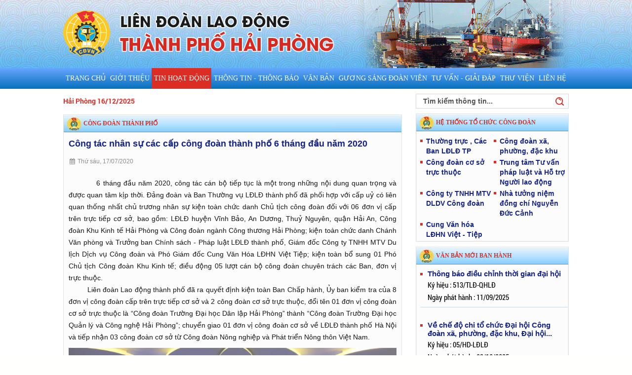

--- FILE ---
content_type: text/html; charset=UTF-8
request_url: https://congdoanhaiphong.vn/tin-tuc-su-kien/tin-hoat-dong-cong-doan-thanh-pho/cong-tac-nhan-su-cac-cap-cong-doan-thanh-pho-6-thang-dau-nam-2020-2978.html
body_size: 11078
content:
<!DOCTYPE html>
<html lang="vi">
<head>
	
<meta http-equiv="Content-Type" content="text/html; charset=utf-8">
<meta http-equiv="X-UA-Compatible" content="IE=edge">
<meta name="viewport" content="width=device-width, initial-scale=1">
<meta name="language" content="vi">
<meta http-equiv="Refresh" content="1800">
<title>Công tác nhân sự các cấp công đoàn thành phố 6 tháng đầu năm 2020</title>
<meta name="description" content="Công tác nhân sự các cấp công đoàn thành phố 6 tháng đầu năm 2020">
<meta name="keywords" content="Công tác nhân sự các cấp công đoàn thành phố 6 tháng đầu năm 2020">
<meta property="og:title" content="Công tác nhân sự các cấp công đoàn thành phố 6 tháng đầu năm 2020">
<meta property="og:type" content="webpage">
<meta property="og:description" content="Công tác nhân sự các cấp công đoàn thành phố 6 tháng đầu năm 2020">
<meta property="og:site_name" content="CỔNG THÔNG TIN ĐIỆN TỬ LIÊN ĐOÀN LAO ĐỘNG THÀNH PHỐ HẢI PHÒNG">
<meta property="og:image" itemprop="thumbnailUrl" content="https://congdoanhaiphong.vn/uploads/article/9twgg6vnjvixqvn-2978-cong-tac-nhan-su-cac-cap-cong-doan-thanh-pho-6-thang-dau-nam-2020.jpg">
<meta property="og:url" content="https://congdoanhaiphong.vn/tin-tuc-su-kien/tin-hoat-dong-cong-doan-thanh-pho/cong-tac-nhan-su-cac-cap-cong-doan-thanh-pho-6-thang-dau-nam-2020-2978.html">
<meta name="copyright" content="Copyright © 2016 LIÊN ĐOÀN LAO ĐỘNG THÀNH PHỐ HẢI PHÒNG">
<meta name="author" itemprop="author" content="CỔNG THÔNG TIN ĐIỆN TỬ LIÊN ĐOÀN LAO ĐỘNG THÀNH PHỐ HẢI PHÒNG">
<meta name="resource-type" content="document">
<meta name="distribution" content="global">
<meta name="robots" content="max-image-preview:large,index,archive,follow,noodp">
<meta name="googlebot" content="index,archive,follow,noodp">
<meta name="msnbot" content="all,index,follow">
<meta name="revisit-after" content="1 days">
<meta name="rating" content="general">
<link rel="shortcut icon" href="https://congdoanhaiphong.vn/favicon.ico" type="image/x-icon">
<link rel="icon" href="https://congdoanhaiphong.vn/favicon.ico" type="image/x-icon">
<link rel="stylesheet" href="https://congdoanhaiphong.vn/fonts/stylesheet.css" type="text/css" media="all">
<link rel="stylesheet" href="https://congdoanhaiphong.vn/css/stylesheet.css?v=5.12" type="text/css" media="all">
<link rel="stylesheet" href="https://congdoanhaiphong.vn/js/jquery.calendar/jquery.datetimepicker.css" type="text/css" media="all">
<link rel="stylesheet" href="https://congdoanhaiphong.vn/js/fancybox/jquery.fancybox.css?v=2.1.5" type="text/css" media="screen">
<link rel="stylesheet" href="https://congdoanhaiphong.vn/js/fancybox/helpers/jquery.fancybox-buttons.css?v=1.0.5" type="text/css" media="screen">
<link rel="stylesheet" href="https://congdoanhaiphong.vn/js/fancybox/helpers/jquery.fancybox-thumbs.css?v=1.0.7" type="text/css" media="screen">


<script type="text/javascript" src="https://congdoanhaiphong.vn/js/jquery/jquery-1.11.0.js"></script>

<script type="text/javascript" src="https://congdoanhaiphong.vn/js/modernizr.custom.js"></script>

<script type="text/javascript" src="https://congdoanhaiphong.vn/js/jquery.slider/jssor.js"></script>

<script type="text/javascript" src="https://congdoanhaiphong.vn/js/jquery.slider/jssor.slider.js"></script>

<script type="text/javascript" src="https://congdoanhaiphong.vn/js/jquery.slider/jquery.gallery.js"></script>

<script type="text/javascript" src="https://congdoanhaiphong.vn/js/jquery.mmenu.min.all.js"></script>

<script type="text/javascript" src="https://congdoanhaiphong.vn/js/jquery.easing.js"></script>

<script type="text/javascript" src="https://congdoanhaiphong.vn/js/jquery.mousewheel.js"></script>

<script type="text/javascript" src="https://congdoanhaiphong.vn/js/jquery.responsive-tabs.js"></script>

<script type="text/javascript" src="https://congdoanhaiphong.vn/js/jquery.slimscroll.min.js"></script>

<script type="text/javascript" src="https://congdoanhaiphong.vn/js/jquery.popup/jquery.modal.min.js"></script>

<script type="text/javascript" src="https://congdoanhaiphong.vn/js/jquery.carousels-slider.min.js"></script>

<script type="text/javascript" src="https://congdoanhaiphong.vn/js/script.js"></script>

<script type="text/javascript" src="https://congdoanhaiphong.vn/js/js.js"></script>

<script type="text/javascript" src="https://congdoanhaiphong.vn/js/gridify.js"></script>

<script type="text/javascript" src="https://congdoanhaiphong.vn/js/fancybox/jquery.fancybox.js?v=2.1.5"></script>

<script type="text/javascript" src="https://congdoanhaiphong.vn/js/fancybox/helpers/jquery.fancybox-buttons.js?v=1.0.5"></script>

<script type="text/javascript" src="https://congdoanhaiphong.vn/js/fancybox/helpers/jquery.fancybox-thumbs.js?v=1.0.7"></script>

<script type="text/javascript" src="https://congdoanhaiphong.vn/js/jquery.popup/jquery.boxes.js"></script>

<script type="text/javascript" src="https://congdoanhaiphong.vn/js/jquery.popup/jquery.boxes.repopup.js"></script>
<script type="text/javascript" src="https://congdoanhaiphong.vn/js/jquery.easing-1.3.js"></script>
<script type="text/javascript" src="https://congdoanhaiphong.vn/js/jquery.mousewheel-3.1.12.js"></script>
<script type="text/javascript" src="https://congdoanhaiphong.vn/js/jquery.jcarousellite.js"></script>

<script type="text/javascript">

    $(function() {

        $('nav#menu').mmenu({

            extensions	: [ 'effect-slide-menu', 'pageshadow' ],

            searchfield	: true,

            counters	: false,

            navbar 		: {

                title		: 'Liên Đoàn Lao Động'

            },

            offCanvas: {

                position: "left"

            },

            navbars		: [

                {

                    position	: 'top',

                    content		: [ 'searchfield' ]

                }, {

                    position	: 'top',

                    content		: [

                        'prev',

                        'title',

                        'close'

                    ]

                }

            ]

        });

    });

</script>


<!-- Google Tag Manager -->
<script>(function(w,d,s,l,i){w[l]=w[l]||[];w[l].push({'gtm.start':
new Date().getTime(),event:'gtm.js'});var f=d.getElementsByTagName(s)[0],
j=d.createElement(s),dl=l!='dataLayer'?'&l='+l:'';j.async=true;j.src=
'https://www.googletagmanager.com/gtm.js?id='+i+dl;f.parentNode.insertBefore(j,f);
})(window,document,'script','dataLayer','GTM-5KM7Z6WQ');</script>
<!-- End Google Tag Manager -->
</head>
<script>
  (function(i,s,o,g,r,a,m){i['GoogleAnalyticsObject']=r;i[r]=i[r]||function(){
  (i[r].q=i[r].q||[]).push(arguments)},i[r].l=1*new Date();a=s.createElement(o),
  m=s.getElementsByTagName(o)[0];a.async=1;a.src=g;m.parentNode.insertBefore(a,m)
  })(window,document,'script','https://www.google-analytics.com/analytics.js','ga');
  ga('create', 'UA-70363296-1', 'auto');
  ga('send', 'pageview');
</script>
<body onresize="pageLoad();" onLoad="pageLoad()" >
<div id="lay_thong_tin_nam_hinh">

<!-- Google Tag Manager (noscript) -->
<noscript><iframe src="https://www.googletagmanager.com/ns.html?id=GTM-5KM7Z6WQ"
height="0" width="0" style="display:none;visibility:hidden"></iframe></noscript>
<!-- End Google Tag Manager (noscript) -->
<div id="fb-root"></div>
<script>(function(d, s, id) {
  var js, fjs = d.getElementsByTagName(s)[0];
  if (d.getElementById(id)) return;
  js = d.createElement(s); js.id = id;
  js.src = "//connect.facebook.net/vi_VN/sdk.js#xfbml=1&version=v2.5";
  fjs.parentNode.insertBefore(js, fjs);
}(document, 'script', 'facebook-jssdk'));</script><!-- #wrapper -->
<div id="wrapper">
	
<!-- .header -->




<!-- .menu -->
<div class="eidit_banner1">
<div class="k_banner">

	<div class="k_k_banner">

        <div class="k_logo">

         <a href="https://congdoanhaiphong.vn" title="CỔNG THÔNG TIN ĐIỆN TỬ LIÊN ĐOÀN LAO ĐỘNG THÀNH PHỐ HẢI PHÒNG">

                        <img class="mtdnt zoomInLeft" src="https://congdoanhaiphong.vn/uploads/files/logo-home.png" alt="CỔNG THÔNG TIN ĐIỆN TỬ LIÊN ĐOÀN LAO ĐỘNG THÀNH PHỐ HẢI PHÒNG">

                    </a>

                    

         </div>

        

     

     	

     </div>

</div>

<section class="menu">

    <div class="khung_menu">

        <nav class="navigation" role="navigation">

            <ul>

                <li  >

                    <a href="https://congdoanhaiphong.vn" title="Trang chủ">

                      <span>Trang chủ</span>

                    </a>

                </li>

                
                <li  >

                    <a  title="Giới thiệu">

                        <span>Giới thiệu</span>

                    </a>

                    <ul>
								<li   >

									<a href="https://congdoanhaiphong.vn/gioi-thieu/gioi-thieu" title="Giới Thiệu">Giới Thiệu</a>

									
									</li>

								
								<li   >

									<a href="https://congdoanhaiphong.vn/gioi-thieu/chuc-nang-nhiem-vu" title="Chức năng, nhiệm vụ">Chức năng, nhiệm vụ</a>

									
									</li>

								
								<li   >

									<a href="https://congdoanhaiphong.vn/gioi-thieu/so-do-to-chuc" title="Sơ đồ tổ chức">Sơ đồ tổ chức</a>

									
									</li>

								
								<li   >

									<a href="https://congdoanhaiphong.vn/gioi-thieu/ban-thuong-vu-bch-khoa-xv" title="Ban Thường vụ, BCH, UBKT khóa XV">Ban Thường vụ, BCH, UBKT khóa XV</a>

									
									</li>

								</ul>
                </li>

                
                <li class="active" >

                    <a  title="Tin hoạt động">

                        <span>Tin hoạt động</span>

                    </a>

                    <ul>
								<li   >

									<a href="https://congdoanhaiphong.vn/tin-tuc-su-kien/danh-muc-trong" title="Tin tức, sự kiện">Tin tức, sự kiện</a>

									
									</li>

								
								<li   >

									<a href="https://congdoanhaiphong.vn/tin-tuc-su-kien/hoc-tap-quan-triet-nghi-quyet-dai-hoi-cong-doan-viet-nam-lan-thu-xii" title="Học tập, quán triệt Nghị quyết Đại hội Đảng và Nghị quyết Đại hội Công đoàn các cấp">Học tập, quán triệt Nghị quyết Đại hội Đảng và Nghị quyết Đại hội Công đoàn các cấp</a>

									
									</li>

								
								<li   >

									<a href="https://congdoanhaiphong.vn/tin-tuc-su-kien/tin-hoat-dong-lien-doan-lao-dong-quan-huyen" title="Công đoàn xã, phường, đặc khu">Công đoàn xã, phường, đặc khu</a>

									
									</li>

								
								<li   >

									<a href="https://congdoanhaiphong.vn/tin-tuc-su-kien/tin-hoat-dong-cong-doan-co-so-truc-thuoc-va-don-vi-su-nghiep" title=" Công đoàn cơ sở trực thuộc và đơn vị sự nghiệp"> Công đoàn cơ sở trực thuộc và đơn vị sự nghiệp</a>

									
									</li>

								
								<li  class="active" >

									<a href="https://congdoanhaiphong.vn/tin-tuc-su-kien/tin-hoat-dong-cong-doan-thanh-pho" title="Công đoàn thành phố">Công đoàn thành phố</a>

									
									</li>

								</ul>
                </li>

                
                <li  >

                    <a  title="Thông tin - Thông báo">

                        <span>Thông tin - Thông báo</span>

                    </a>

                    <ul>
								<li   >

									<a href="https://congdoanhaiphong.vn/thong-tin-thong-bao/so-tay-cong-doan" title="Bản tin LĐ và CĐ">Bản tin LĐ và CĐ</a>

									
									</li>

								
								<li   >

									<a href="https://congdoanhaiphong.vn/thong-tin-thong-bao/ky-nang-hoat-dong-cong-doan" title="Kỹ năng hoạt động công đoàn">Kỹ năng hoạt động công đoàn</a>

									
									</li>

								</ul>
                </li>

                
                <li  >

                    <a  title="Văn bản">

                        <span>Văn bản</span>

                    </a>

                    <ul>
								<li   >

									<a href="https://congdoanhaiphong.vn/van-ban/tong-lien-doan-lao-dong-viet-nam" title="Tổng Liên đoàn Lao động Việt Nam">Tổng Liên đoàn Lao động Việt Nam</a>

									
									</li>

								
								<li   >

									<a href="https://congdoanhaiphong.vn/van-ban/van-ban-chinh-sach-phap-luat" title="Văn bản Chính sách pháp luật">Văn bản Chính sách pháp luật</a>

									
									</li>

								
								<li   >

									<a href="https://congdoanhaiphong.vn/van-ban/van-phong" title="Văn phòng">Văn phòng</a>

									
									</li>

								
								<li   >

									<a href="https://congdoanhaiphong.vn/van-ban/van-ban-tuyen-giao" title="Văn bản Tuyên giáo">Văn bản Tuyên giáo</a>

									
									</li>

								
								<li   >

									<a href="https://congdoanhaiphong.vn/van-ban/van-ban-nu-cong" title="Văn bản Nữ công">Văn bản Nữ công</a>

									
									</li>

								
								<li   >

									<a href="https://congdoanhaiphong.vn/van-ban/van-ban-ban-to-chuc" title="Văn bản Tổ chức">Văn bản Tổ chức</a>

									
									</li>

								
								<li   >

									<a href="https://congdoanhaiphong.vn/van-ban/van-ban-ban-tai-chinh" title="Văn bản Tài chính">Văn bản Tài chính</a>

									
									</li>

								
								<li   >

									<a href="https://congdoanhaiphong.vn/van-ban/van-ban-vp-uy-ban-kiem-tra" title="Văn bản Ủy ban kiểm tra">Văn bản Ủy ban kiểm tra</a>

									
									</li>

								
								<li   >

									<a href="https://congdoanhaiphong.vn/van-ban/quy-tro-von-cnld-ngheo-ldld-thanh-pho" title="Quỹ Trợ vốn CNLĐ nghèo LĐLĐ thành phố">Quỹ Trợ vốn CNLĐ nghèo LĐLĐ thành phố</a>

									
									</li>

								
								<li   >

									<a href="https://congdoanhaiphong.vn/van-ban/thoa-thuan-hop-tac" title="Thỏa thuận hợp tác">Thỏa thuận hợp tác</a>

									
									</li>

								
								<li   >

									<a href="https://congdoanhaiphong.vn/van-ban/thong-bao-ket-luan" title="Thông báo kết luận">Thông báo kết luận</a>

									
									</li>

								</ul>
                </li>

                
                <li  >

                    <a  title="Gương sáng đoàn viên">

                        <span>Gương sáng đoàn viên</span>

                    </a>

                    <ul>
								<li   >

									<a href="https://congdoanhaiphong.vn/guong-sang-doan-vien/doan-vien" title="Đoàn viên">Đoàn viên</a>

									
									</li>

								
								<li   >

									<a href="https://congdoanhaiphong.vn/guong-sang-doan-vien/an-toan-ve-sinh-lao-dong" title=" An toàn vệ sinh lao động"> An toàn vệ sinh lao động</a>

									
									</li>

								</ul>
                </li>

                
                <li  >

                    <a  title="Tư vấn - Giải đáp">

                        <span>Tư vấn - Giải đáp</span>

                    </a>

                    <ul>
								<li   >

									<a href="https://congdoanhaiphong.vn/tu-van-giai-dap/hoi-dap" title="Tư vấn - Hỏi đáp">Tư vấn - Hỏi đáp</a>

									
									</li>

								
								<li   >

									<a href="https://congdoanhaiphong.vn/tu-van-giai-dap/doi-thoai-truc-tuyen" title="Đối thoại trực tuyến">Đối thoại trực tuyến</a>

									
									</li>

								</ul>
                </li>

                
               <!--  <li >

                    <a href="/dien-dan/" title="Diễn đàn" >

                        <span>Diễn đàn</span>

                    </a>

                </li> -->

                 <li >

                    <a  title="Thư viện" >

                        <span>Thư viện</span>

                    </a>

                    <ul>

                    	<li><a href="/thu-vien-hinh-anh">Thư viện</a></li>

                        <!-- <li><a href="/gioi-thieu-chung/tu-lieu">Tư liệu</a></li> -->

                    </ul>

                </li>

                <li >

                    <a title="Liên hệ" >

                        <span>Liên hệ</span>

                    </a>

                    <ul>

                     <li><a href="/lien-he/109">Các địa chỉ cần biết</a></li>
                    </ul>

                </li>

               

            </ul>

        </nav>

    </div>

</section>
</div>
<!-- / .menu -->



<header class="header-sm Fixed clearfix">

   

   

       

    <a id="hamburger" href="#menu"><span></span></a>

</header>
<!-- / .header -->	<!-- .container -->
	<section class="container">
    	<div class="body">
		<div class="phan_right">
<div class="khung_tin_chay">

	<div class="ngay_thang">Hải Phòng 16/12/2025</div>

<!--     <div class="phan_tin_chay owl-carousel_slide">

    <marquee direction="left" height="30px" scrolldelay="100" scrollamount="4" onmouseover="stop()" language="javascript" onmouseout="start()" style="height:30px;">

    <div >

    	Unknown alias 'loi_chao'
        </div>

</marquee>        

        

   
    

    </div> -->

    <div style="clear:both"></div>

</div>



<div class="box_tin_home_full">
<div class="tieude_home"><span><a href="https://congdoanhaiphong.vn/tin-tuc-su-kien/tin-hoat-dong-cong-doan-thanh-pho" title="Công đoàn thành phố">Công đoàn thành phố</a></span></div>
<div class="box_tin_home_trong">
<div class="wrap-detail clearfix">
	<!--<div class="social-share">
		<input type="checkbox" class="checkbox" id="share">
					</div>-->

	<h2 class="t-semibold">Công tác nhân sự các cấp công đoàn thành phố 6 tháng đầu năm 2020</h2>
    	<p class="time"><i class="fa fa-calendar fa-fw"></i> Thứ sáu, 17/07/2020</p>	<h4 class="f-space10"></h4>      	<div class="detail-wp f-space15"><div style="text-align: justify;"><span style="font-size:14px;">&nbsp; &nbsp; &nbsp; &nbsp; &nbsp; &nbsp;6 tháng đầu năm 2020, công tác cán bộ tiếp tục là một trong những nội dung quan trọng và được quan tâm kịp thời. Đảng đoàn và Ban Thường vụ LĐLĐ thành phố đã phối hợp với cấp uỷ có liên quan thống nhất chủ trương nhân sự kiện toàn chức danh Chủ tịch công đoàn đối với 06 đơn vị cấp trên trực tiếp cơ sở, bao gồm: LĐLĐ huyện Vĩnh Bảo, An Dương, Thuỷ Nguyên, quận Hải An, Công đoàn Khu Kinh tế Hải Phòng và Công đoàn ngành Công thương Hải Phòng; kiện toàn chức danh Chánh Văn phòng và Trưởng ban Chính sách - Pháp luật LĐLĐ thành phố, Giám đốc Công ty TNHH MTV Du lịch Dịch vụ Công đoàn và Phó Giám đốc Cung Văn Hóa LĐHN Việt Tiệp; kiện toàn bổ sung 01 Phó Chủ tịch Công đoàn Khu Kinh tế; điều động 05 lượt cán bộ công đoàn chuyên trách các Ban, đơn vị trực thuộc.<br />
&nbsp; &nbsp; &nbsp; &nbsp; &nbsp;Liên đoàn Lao động thành phố đã ra quyết định kiện toàn Ban Chấp hành, Ủy ban kiểm tra của 8 đơn vị công đoàn cấp trên trực tiếp cơ sở và 2 công đoàn cơ sở trực thuộc, đổi tên 01 đơn vị công đoàn cơ sở trực thuộc là “Công đoàn Trường Đại học Dân lập Hải Phòng” thành “Công đoàn Trường Đại học Quản lý và Công nghệ Hải Phòng”; chuyển giao 01 đơn vị công đoàn cơ sở về LĐLĐ thành phố Hà Nội và tiếp nhận 03 công đoàn cơ sở từ Công đoàn Nông nghiệp và Phát triển Nông thôn Việt Nam.<br />
<img alt="" src="/uploads/images/IMG_3594.JPG" style="width: 1200px; height: 450px; margin-top: 10px; margin-bottom: 10px;" /><br />
&nbsp;<br />
&nbsp;</span></div>
</div>
	         <div class="td_tin_khac">Xem tin khác</div>
     	<div class="others">
   
		<ul class="list-other"><li>
	<a href="https://congdoanhaiphong.vn/tin-tuc-su-kien/tin-hoat-dong-cong-doan-thanh-pho/lien-doan-lao-dong-thanh-pho-hai-phong-ho-tro-cong-ty-tnhh-oanh-van-sau-vu-hoa-hoan-6396.html" title="Liên đoàn Lao động thành phố Hải Phòng hỗ trợ Công ty TNHH Oanh Vân sau vụ hỏa hoạn" >Liên đoàn Lao động thành phố Hải Phòng hỗ trợ Công ty TNHH Oanh Vân sau vụ hỏa hoạn&nbsp; <span class="time">- Thứ hai, 15/12/2025</span></a>
</li><li>
	<a href="https://congdoanhaiphong.vn/tin-tuc-su-kien/tin-hoat-dong-cong-doan-thanh-pho/ngay-hoi-viec-lam-lan-thu-i-nam-2025-ket-noi-co-hoi-vung-buoc-tuong-lai-6391.html" title="Ngày hội Việc làm lần thứ I năm 2025: Kết nối cơ hội - Vững bước tương lai" >Ngày hội Việc làm lần thứ I năm 2025: Kết nối cơ hội - Vững bước tương lai&nbsp; <span class="time">- Thứ sáu, 12/12/2025</span></a>
</li><li>
	<a href="https://congdoanhaiphong.vn/tin-tuc-su-kien/tin-hoat-dong-cong-doan-thanh-pho/thanh-lap-cong-doan-cong-ty-tnhh-van-phong-pham-maosen-viet-nam-6389.html" title="Thành lập Công đoàn công ty TNHH Văn phòng phẩm Maosen Việt Nam" >Thành lập Công đoàn công ty TNHH Văn phòng phẩm Maosen Việt Nam&nbsp; <span class="time">- Thứ tư, 10/12/2025</span></a>
</li><li>
	<a href="https://congdoanhaiphong.vn/tin-tuc-su-kien/tin-hoat-dong-cong-doan-thanh-pho/tham-dinh-cac-giai-phap-sang-tao-ky-thuat-tieu-bieu-gop-phan-phat-trien-cong-nghiep-hai-phong-6387.html" title="Thẩm định các giải pháp sáng tạo kỹ thuật tiêu biểu, góp phần phát triển công nghiệp Hải Phòng" >Thẩm định các giải pháp sáng tạo kỹ thuật tiêu biểu, góp phần phát triển công nghiệp Hải Phòng&nbsp; <span class="time">- Thứ hai, 08/12/2025</span></a>
</li><li>
	<a href="https://congdoanhaiphong.vn/tin-tuc-su-kien/tin-hoat-dong-cong-doan-thanh-pho/khai-mac-ngay-hoi-viec-lam-lan-thu-i-nam-2025-6390.html" title="Khai mạc Ngày hội Việc làm lần thứ I năm 2025" >Khai mạc Ngày hội Việc làm lần thứ I năm 2025&nbsp; <span class="time">- Thứ hai, 08/12/2025</span></a>
</li><li>
	<a href="https://congdoanhaiphong.vn/tin-tuc-su-kien/tin-hoat-dong-cong-doan-thanh-pho/soi-dong-lien-hoan-vu-dieu-cong-nhan-thoi-dai-moi-6386.html" title="Sôi động Liên hoan "Vũ điệu công nhân thời đại mới"" >Sôi động Liên hoan "Vũ điệu công nhân thời đại mới"&nbsp; <span class="time">- Thứ hai, 08/12/2025</span></a>
</li><li>
	<a href="https://congdoanhaiphong.vn/tin-tuc-su-kien/tin-hoat-dong-cong-doan-thanh-pho/lien-doan-lao-dong-thanh-pho-hai-phong-tiep-lam-viec-va-trao-doi-kinh-nghiem-voi-doan-lien-hiep-cong-doan-tp-suwon-han-quoc-6383.html" title="Liên đoàn Lao động thành phố Hải Phòng tiếp, làm việc và trao đổi kinh nghiệm với đoàn Liên hiệp Công đoàn TP Suwon, Hàn Quốc." >Liên đoàn Lao động thành phố Hải Phòng tiếp, làm việc và trao đổi kinh nghiệm với đoàn Liên hiệp Công đoàn TP Suwon, Hàn Quốc.&nbsp; <span class="time">- Thứ tư, 03/12/2025</span></a>
</li><li>
	<a href="https://congdoanhaiphong.vn/tin-tuc-su-kien/tin-hoat-dong-cong-doan-thanh-pho/tuyen-truyen-ve-bhxh-bhyt-bhtn-va-phong-chong-lua-dao-tren-khong-gian-mang-tai-cong-ty-tnhh-cong-nghe-vat-lieu-moi-hmt-6382.html" title="Tuyên truyền về BHXH, BHYT, BHTN và phòng chống lừa đảo trên không gian mạng tại Công ty TNHH Công nghệ Vật liệu mới HMT" >Tuyên truyền về BHXH, BHYT, BHTN và phòng chống lừa đảo trên không gian mạng tại Công ty TNHH Công nghệ Vật liệu mới HMT&nbsp; <span class="time">- Thứ hai, 01/12/2025</span></a>
</li><li>
	<a href="https://congdoanhaiphong.vn/tin-tuc-su-kien/tin-hoat-dong-cong-doan-thanh-pho/ldld-tp-hai-phong-trao-600-trieu-dong-ho-tro-cnld-bi-thiet-hai-do-mua-lu-6377.html" title="​LĐLĐ TP Hải Phòng trao 600 triệu đồng hỗ trợ CNLĐ bị thiệt hại do mưa, lũ" >​LĐLĐ TP Hải Phòng trao 600 triệu đồng hỗ trợ CNLĐ bị thiệt hại do mưa, lũ&nbsp; <span class="time">- Thứ năm, 27/11/2025</span></a>
</li><li>
	<a href="https://congdoanhaiphong.vn/tin-tuc-su-kien/tin-hoat-dong-cong-doan-thanh-pho/ngay-hoi-the-thao-nam-cau-kien-2025-ket-thuc-thanh-cong-ruc-ro-lan-toa-tinh-than-together-we-shine-together-we-win-6376.html" title="Ngày hội Thể thao Nam Cầu Kiền 2025 kết thúc thành công rực rỡ, lan tỏa tinh thần “Together we shine, together we win”" >Ngày hội Thể thao Nam Cầu Kiền 2025 kết thúc thành công rực rỡ, lan tỏa tinh thần “Together we shine, together we win”&nbsp; <span class="time">- Thứ ba, 25/11/2025</span></a>
</li></ul>	</div>
</div>

</div></div></div>
<div class="phan_left"><div class="tim_kiem">
<form action="/tim-kiem" method="get">
<input class="tk_input" id="tim_kiem" value="" placeholder="Tìm kiếm thông tin..." name="q"  />
<button type="submit"></button>
<input type="hidden" name="cx" value="005318581416524270332:bks7m9goif8" />
	<input type="hidden" name="cof" value="FORID:11" />
	<input type="hidden" name="ie" value="UTF-8" />
 </form>   
</div>


<div class="box_left">
	<div class="tieude_home"><span><a href="/he-thong-to-chuc-cong-doan">HỆ THỐNG TỔ CHỨC CÔNG ĐOÀN</a></span></div>
    <div class="khung_trong_left" style="padding-right:0px; padding-bottom:0px;">
    
    	         	<div class="m_left_2 mlm_1"><a href="https://congdoanhaiphong.vn/he-thong-to-chuc-cong-doan/thuong-truc-va-cac-ban/">Thường trực , Các Ban LĐLĐ TP</a></div>
                    	<div class="m_left_2 mlm_2"><a href="https://congdoanhaiphong.vn/he-thong-to-chuc-cong-doan/lien-doan-lao-dong-quan/">Công đoàn xã, phường, đặc khu</a></div>
            <div style="clear:both"></div>         	<div class="m_left_2 mlm_1"><a href="https://congdoanhaiphong.vn/he-thong-to-chuc-cong-doan/cong-doan-co-so-truc-thuoc/">Công đoàn cơ sở trực thuộc</a></div>
                    	<div class="m_left_2 mlm_2"><a href="https://congdoanhaiphong.vn/he-thong-to-chuc-cong-doan/trung-tam-tu-van-phap-luat-va-ho-tro-nguoi-lao-dong/">Trung tâm Tư vấn pháp luật và Hỗ trợ Người lao động</a></div>
            <div style="clear:both"></div>         	<div class="m_left_2 mlm_1"><a href="https://congdoanhaiphong.vn/he-thong-to-chuc-cong-doan/cong-ty-tnhh-mtv-du-lich-dich-vu-cong-doan/">Công ty TNHH MTV DLDV Công đoàn</a></div>
                    	<div class="m_left_2 mlm_2"><a href="https://congdoanhaiphong.vn/he-thong-to-chuc-cong-doan/nha-tuong-niem-lanh-tu-nguyen-duc-canh/">Nhà tưởng niệm đồng chí Nguyễn Đức Cảnh</a></div>
            <div style="clear:both"></div>         	<div class="m_left_2 mlm_1"><a href="https://congdoanhaiphong.vn/he-thong-to-chuc-cong-doan/cung-van-hoa-lao-dong-huu-nghi-viet-tiep/">Cung Văn hóa LĐHN Việt - Tiệp</a></div>
                      <div style="clear:both"></div>
    </div>

</div>

<div class="box_left">
  <div class="tieude_home"><span><a href="/van-ban">VĂN BẢN MỚI BAN HÀNH</a></span></div>
    <div class="khung_trong_left" style="padding-right:0px; padding-bottom:0px;">
    <div class="custom-container vertical">
        <!-- <a href="#" class="prev">&lsaquo;</a> -->
        <div class="carousel">
            <ul>
            <li>
         <div class="van_ban_home">

                  

                     <div class="tieude_vanban"><a   href="https://congdoanhaiphong.vn/van-ban/van-ban-ban-tai-chinh/ve-che-do-chi-to-chuc-dai-hoi-cong-doan-xa-phuong-dac-khu-dai-hoi-cong-doan-co-so-tien-toi-dai-hoi-lan-thu-xiv-nhiem-ky-2026-2031-1003.html" >Về chế độ chi tổ chức Đại hội Công đoàn xã, phường, đặc khu, Đại hội... </a>  </div>

                      <div class="date_tin1">Ký hiệu : 05/HD-LĐLĐ</div>
                      <div class="date_tin1">Ngày phát hành : 03/10/2025</div>

                      <!-- <div class="xem_van_ban"><a href="https://congdoanhaiphong.vn/van-ban/van-ban-ban-tai-chinh/ve-che-do-chi-to-chuc-dai-hoi-cong-doan-xa-phuong-dac-khu-dai-hoi-cong-doan-co-so-tien-toi-dai-hoi-lan-thu-xiv-nhiem-ky-2026-2031-1003.html"  >Xem chi tiết văn bản</a></span></div> -->

                </div>
       


            <div class="line_tin3"></div>
             </li>
                 <li>
         <div class="van_ban_home">

                  

                     <div class="tieude_vanban"><a   href="https://congdoanhaiphong.vn/van-ban/van-ban-ban-to-chuc/thong-bao-ve-viec-phan-bo-dai-bieu-du-dai-hoi-cong-doan-thanh-pho-hai-phong-lan-thu-nhat-nhiem-ky-2025-2030-998.html" >Thông báo về việc phân bổ đại biểu dự Đại hội Công đoàn thành phố Hải... </a>   </div>

                      <div class="date_tin1">Ký hiệu : 49/TB-LĐLĐ</div>
                      <div class="date_tin1">Ngày phát hành : 30/09/2025</div>

                      <!-- <div class="xem_van_ban"><a href="https://congdoanhaiphong.vn/van-ban/van-ban-ban-to-chuc/thong-bao-ve-viec-phan-bo-dai-bieu-du-dai-hoi-cong-doan-thanh-pho-hai-phong-lan-thu-nhat-nhiem-ky-2025-2030-998.html"  >Xem chi tiết văn bản</a></span></div> -->

                </div>
       


            <div class="line_tin3"></div>
             </li>
                 <li>
         <div class="van_ban_home">

                  

                     <div class="tieude_vanban"><a   href="https://congdoanhaiphong.vn/van-ban/van-ban-ban-to-chuc/mot-so-noi-dung-ve-dai-hoi-cong-doan-xa-phuong-dac-khu-999.html" >Một số nội dung về Đại hội công đoàn xã, phường, đặc khu</a>  </div>

                      <div class="date_tin1">Ký hiệu : 663/TLĐ-QHLĐ</div>
                      <div class="date_tin1">Ngày phát hành : 30/09/2025</div>

                      <!-- <div class="xem_van_ban"><a href="https://congdoanhaiphong.vn/van-ban/van-ban-ban-to-chuc/mot-so-noi-dung-ve-dai-hoi-cong-doan-xa-phuong-dac-khu-999.html"  >Xem chi tiết văn bản</a></span></div> -->

                </div>
       


            <div class="line_tin3"></div>
             </li>
                 <li>
         <div class="van_ban_home">

                  

                     <div class="tieude_vanban"><a   href="https://congdoanhaiphong.vn/van-ban/van-ban-ban-to-chuc/huong-dan-mot-so-noi-dung-cong-tac-nhan-su-dai-hoi-cong-doan-cac-cap-tien-toi-dai-hoi-xiv-cong-doan-viet-nam-nhiem-ky-2026-2-31-1000.html" >Hướng dẫn một số nội dung công tác nhân sự đại hội công đoàn các cấp... </a>  </div>

                      <div class="date_tin1">Ký hiệu : 12/HD-TLĐ</div>
                      <div class="date_tin1">Ngày phát hành : 26/09/2025</div>

                      <!-- <div class="xem_van_ban"><a href="https://congdoanhaiphong.vn/van-ban/van-ban-ban-to-chuc/huong-dan-mot-so-noi-dung-cong-tac-nhan-su-dai-hoi-cong-doan-cac-cap-tien-toi-dai-hoi-xiv-cong-doan-viet-nam-nhiem-ky-2026-2-31-1000.html"  >Xem chi tiết văn bản</a></span></div> -->

                </div>
       


            <div class="line_tin3"></div>
             </li>
                 <li>
         <div class="van_ban_home">

                  

                     <div class="tieude_vanban"><a   href="https://congdoanhaiphong.vn/van-ban/van-ban-ban-to-chuc/huong-dan-to-chuc-dai-hoi-cong-doan-co-so-nhiem-ky-2025-2030-997.html" >Hướng dẫn tổ chức đại hội công đoàn cơ sở, nhiệm kỳ 2025 - 2030</a>   </div>

                      <div class="date_tin1">Ký hiệu : 02/HD-LĐLĐ</div>
                      <div class="date_tin1">Ngày phát hành : 12/09/2025</div>

                      <!-- <div class="xem_van_ban"><a href="https://congdoanhaiphong.vn/van-ban/van-ban-ban-to-chuc/huong-dan-to-chuc-dai-hoi-cong-doan-co-so-nhiem-ky-2025-2030-997.html"  >Xem chi tiết văn bản</a></span></div> -->

                </div>
       


            <div class="line_tin3"></div>
             </li>
                 <li>
         <div class="van_ban_home">

                  

                     <div class="tieude_vanban"><a   href="https://congdoanhaiphong.vn/van-ban/van-ban-ban-to-chuc/ke-hoach-to-chuc-dai-hoi-cong-doan-cac-cap-tien-toi-dai-hoi-cong-doan-thanh-pho-va-dai-hoi-cong-doan-viet-nam-nhiem-ky-2026-2031-996.html" >Kế hoạch tổ chức đại hội công đoàn các cấp tiến tới Đại hội Công đoàn... </a>   </div>

                      <div class="date_tin1">Ký hiệu : 33/KH-LĐLĐ</div>
                      <div class="date_tin1">Ngày phát hành : 12/09/2025</div>

                      <!-- <div class="xem_van_ban"><a href="https://congdoanhaiphong.vn/van-ban/van-ban-ban-to-chuc/ke-hoach-to-chuc-dai-hoi-cong-doan-cac-cap-tien-toi-dai-hoi-cong-doan-thanh-pho-va-dai-hoi-cong-doan-viet-nam-nhiem-ky-2026-2031-996.html"  >Xem chi tiết văn bản</a></span></div> -->

                </div>
       


            <div class="line_tin3"></div>
             </li>
                 <li>
         <div class="van_ban_home">

                  

                     <div class="tieude_vanban"><a   href="https://congdoanhaiphong.vn/van-ban/van-ban-ban-to-chuc/thong-bao-dieu-chinh-thoi-gian-dai-hoi-1002.html" >Thông báo điều chỉnh thời gian đại hội</a>  </div>

                      <div class="date_tin1">Ký hiệu : 513/TLĐ-QHLĐ</div>
                      <div class="date_tin1">Ngày phát hành : 11/09/2025</div>

                      <!-- <div class="xem_van_ban"><a href="https://congdoanhaiphong.vn/van-ban/van-ban-ban-to-chuc/thong-bao-dieu-chinh-thoi-gian-dai-hoi-1002.html"  >Xem chi tiết văn bản</a></span></div> -->

                </div>
       


            <div class="line_tin3"></div>
             </li>
                   </ul>
        </div>
        <!-- <a href="#" class="next">&rsaquo;</a> -->
        <div class="clear"></div>
    </div>
           <div style="clear:both"></div>
    </div>




</div>



    <script type="text/javascript">
        $(function() {
            $(".vertical .carousel").jCarouselLite({
                btnNext: ".vertical .next",
                btnPrev: ".vertical .prev",
                vertical: true,
                 auto: 800,
                speed: 1000
            });
        });
    </script>

<div class="box_left box_left1" style="background:none;">
	<!-- <div class="tieude_home"><span><a href="/lich-cong-tac">Lịch công tác</a></span></div> -->
    <div class="box_left111" style="padding-top:10px;" >
    
    
    	
      <div class="lct_1"  style="padding-bottom:2px;" ><a target="_blank" href="https://liendoanlaodong.hpnet.vn/vpdt/liendoanlaodong/Login.aspx?ReturnURL=https://liendoanlaodong.hpnet.vn/default.aspx"><img src="/uploads/document_menu/d10io0zpnvp238m-22-van-ban-dien-tu.jpg"  /></a></div>

      
      <div class="lct_1"  style="padding-bottom:2px;" ><a target="_blank" href="https://mail.haiphong.gov.vn/owa/auth/logon.aspx?replaceCurrent=1&url=https%3a%2f%2fmail.haiphong.gov.vn%2fowa%2f"><img src="/uploads/document_menu/re22cu2rau4rt3y-34-tvdt.png"  /></a></div>

      
      <div class="lct_1"  style="padding-bottom:2px;" ><a target="_blank" href=" http://congdoanhaiphong.vn/guong-sang-doan-vien/doan-vien"><img src="/uploads/document_menu/h5yizfotmfgqlt6-35-guong-sang-doan-vien.png"  /></a></div>

      
      <div class="lct_1"  style="padding-bottom:2px;" ><a target="_blank" href="http://congdoanhaiphong.vn/guong-sang-doan-vien/an-toan-ve-sinh-lao-dong"><img src="/uploads/document_menu/5yg3dqokkaa5gof-40-atvsld.jpg"  /></a></div>

      
      <div class="lct_1"  style="padding-bottom:2px;" ><a target="_blank" href="https://sangkien.congdoanvietnam.org"><img src="/uploads/document_menu/ijydj7n0ouc44x4-52-tham-gia-1-trieu-sang-kien.jpg"  /></a></div>

                 
               <div style="clear:both"></div>
    </div>

</div>
 <!-- <div style="clear:both"></div> -->



<!-- <div class="box_left">
</div> -->

<div class="box_left">
	<div class="tieude_home"><span><a href="/don-vi-truc-thuoc">Đơn vị trực thuộc</a></span></div>
    <div class="khung_trong_left">
    <div class="slider_sp_nb">
    
    	         <div class="item_dv">
         	<div class="hinh_dv"><a target="_blank" href="" ><img  src="/uploads/article/th_b9m0jnf6zkmne6i-5240-cong-ty-co-phan-hang-hai-lien-minh-khai-mac-hoi-thao-lan-thu-2.jpg"  ></a></div>
         <div class="ten_dv"><a target="_blank" href="">Công ty Cổ phần Hàng hải Liên Minh: Khai mạc Hội thao lần thứ 2</a>

            </div>
            </div>

             
           
            <div class="item_dv">
          <div class="hinh_dv"><a target="_blank" href="https://congdoanhaiphong.vn/tin-tuc-su-kien/cac-don-vi-truc-thuoc/trung-tam-gioi-thieu-viec-lam-va-day-nghe-1514.html"><img  src="https://congdoanhaiphong.vn/images/th_no.jpg"  ></a></div>
         <div class="ten_dv"><a target="_blank" href="https://congdoanhaiphong.vn/tin-tuc-su-kien/cac-don-vi-truc-thuoc/trung-tam-gioi-thieu-viec-lam-va-day-nghe-1514.html">Trung tâm giới thiệu việc làm và dạy nghề</a>

            </div>
            </div>

                     <div class="item_dv">
         	<div class="hinh_dv"><a target="_blank" href="" ><img  src="/uploads/article/th_jilh14r23yhem1o-1515-cong-ty-tnhh-mtv-dvdl-cong-doan.jpg"  ></a></div>
         <div class="ten_dv"><a target="_blank" href="">Công ty TNHH MTV DVDL Công Đoàn</a>

            </div>
            </div>

             
                    <div class="item_dv">
         	<div class="hinh_dv"><a target="_blank" href="" ><img  src="/uploads/article/th_jn5mztm5k4i0zf5-1469-tuong-dai-dong-chi-nguyen-duc-canh.jpg"  ></a></div>
         <div class="ten_dv"><a target="_blank" href="">Tượng đài đồng chí Nguyễn Đức Cảnh</a>

            </div>
            </div>

             
                    <div class="item_dv">
         	<div class="hinh_dv"><a target="_blank" href="" ><img  src="/uploads/article/th_gpogfsvu56hqj53-1461-nha-tuong-niem-lanh-tu-nguyen-duc-canh.jpg"  ></a></div>
         <div class="ten_dv"><a target="_blank" href="">Nhà tưởng niệm đồng chí Nguyễn Đức Cảnh</a>

            </div>
            </div>

             
                  </div>    
           <div style="clear:both"></div>
    </div>

</div>
 
<div class="box_left">
  <div class="tieude_home"><span><a href="/video-hoat-dong">Video hoạt động</a></span></div>
    <div class="khung_trong_left">
    
              <div class="item_video"> 
    <!--     <div class="ten_video"><a href="https://congdoanhaiphong.vn/video-hoat-dong/video-hoat-dong/bieu-tuong-thanh-pho-hai-phong-6053.html">Biểu tượng thành phố Hải Phòng</a></div>-->
             <div class="ten_video" style="color:#15248b;font-weight:600;">Biểu tượng thành phố Hải Phòng</div>
             <div class="hinh_video"><iframe width="100%" height="189" src="https://www.youtube.com/embed/TmnGFsZy9cM?rel=0" frameborder="0" allowfullscreen></iframe></div>
         
            
  
            </div>
             
                         <div class="ten_video2"><a href="https://congdoanhaiphong.vn/video-hoat-dong/video-hoat-dong/le-phat-dong-thang-cong-nhan-thang-hanh-dong-ve-an-toan-vsld-ngay-hoi-nguoi-lao-dong-nam-2025-cua-ldld-thanh-pho-6046.html"> Lễ phát động Tháng Công nhân - Tháng hành động về An toàn VSLĐ, “Ngày hội Người lao động” năm 2025 của LĐLĐ thành phố </a></div> 
                             <div class="ten_video2"><a href="https://congdoanhaiphong.vn/video-hoat-dong/video-hoat-dong/lien-doan-lao-dong-tp-hai-phong-khai-mac-thang-cong-nhan-thang-hanh-dong-ve-an-toan-ve-sinh-lao-dong-khai-mac-ngay-hoi-nguoi-lao-dong-nam-2025-6024.html">Liên đoàn Lao động TP Hải Phòng khai mạc Tháng Công nhân, Tháng hành động về An toàn vệ sinh lao động, khai mạc “Ngày hội người lao động” năm 2025</a></div> 
                             <div class="ten_video2"><a href="https://congdoanhaiphong.vn/video-hoat-dong/video-hoat-dong/phong-su-tai-lieu-cnld-hai-phong-vung-buoc-duoi-co-dang-5898.html">PHÓNG SỰ TÀI LIỆU - CNLĐ HẢI PHÒNG VỮNG BƯỚC DƯỚI CỜ ĐẢNG</a></div> 
                            <!-- <div class="xem_tiep_1"><a  href="https://congdoanhaiphong.vn/video-hoat-dong/">Xem tất cả</a></div> -->
           <div style="clear:both"></div>
    </div>

</div>

<div class="box_left2" style="padding-bottom:2px;">
	<select class="input" onchange="lien_ket(this.value)" >
    	<option value="" >Liên kết website...</option>
        <option value="http://haiphong.gov.vn" >Cổng thông tin điện tử thành phố Hải Phòng</option><option value="http://www.haiphong.gov.vn/" >Thành ủy Hải Phòng</option><option value="http://www.chinhphu.vn/" >Cổng thông tin điện tử Chính phủ </option><option value="http://www.moj.gov.vn" >Cổng thông tin điện tử Bộ tư pháp</option><option value="https://laodong.vn/" >Báo Lao động</option><option value="http://www.congdoan.vn/" >Tổng Liên đoàn Lao động Việt Nam</option><option value="http://suckhoedoisong.vn" >Sức Khoẻ Đời Sống</option><option value="http://www.molisa.gov.vn" >Cổng TTĐT Bộ LĐTB & Xã Hội</option><option value="http://congdoanhanoi.org.vn/" >Liên đoàn Lao động thành phố Hà Nội</option><option value="http://www.congdoandanang.org.vn/" >Liên đoàn Lao động thành phố Đà Nẵng</option><option value="https://congdoantphochiminh.org.vn/" >Liên đoàn Lao động thành phố Hồ Chí Minh</option><option value="https://nld.com.vn/" >Báo người lao động</option><option value="https://vnanet.vn/" >Thông tấn xã Việt Nam</option><option value="http://cpv.org.vn/" >Đảng cộng sản Việt Nam</option>    </select>

</div>





<div class="box_left box_left123">
	<div class="tieude_home tieude_home123"><span style="text-transform: none;">Lượt truy cập</span></div>
    <div class="khung_trong_left khung_trong_left123" style="font-weight:600; padding-top:3px;">
    		<!-- <div class="tongluottrycap">07818884</div> -->
   			<div class="b_truycap mot_tc"><span class="t_c1">Hôm nay:</span><span class="t_c2">4952</span></div>
            <div class="b_truycap nhieu_tc"><span class="t_c1">Tất cả:</span><span class="t_c2">07818884</span></div>
            <div class="b_truycap nhieu_tc"><span class="t_c1">Đang trực tuyến:</span><span class="t_c2">285</span></div>
            
           <div style="clear:both;"></div>
    </div>
	<div class="tieude_home tieude_home123"><span><a style="color: #000;     text-transform: none;" target="_blank" href="https://congdoanhaiphong.vn/olala-admin">Quản trị Web</a></span></div>

</div>
 

 
<div style="display:none;" class="quang_cao_left">
Unknown alias 'banner_left'
</div>


<div style="clear:both"></div>

    <link href="/js/owl.carousel/assets/owl.carousel.css" rel="stylesheet">
<script type="text/javascript" src="https://congdoanhaiphong.vn/js/owl.carousel/owl.carousel.js"></script>
<script>
	 $(document).ready(function(){
  $('.slider_sp_nb').owlCarousel({
    items:1,
    margin:0,
	 autoplay:true,
	 autoplayTimeout:6400,
	 loop:true,
	 smartSpeed:450,
	responsive:{
        0:{
            items:1
        },
        400:{
            items:1
        },
		600:{
            items:1
        },
		800:{
            items:1
        },
        1000:{
            items:1
        }
    }
});
});




</script>


</div>
<div style="clear:both"></div>

        </div>
	</section>
	<!-- / .container -->
	


<!-- .footer -->

<footer class="footer">

	<div class="copy">

	<div class="box-wp clearfix">

		<div class="copyright">

			<p><strong>CỔNG THÔNG TIN ĐIỆN TỬ LIÊN ĐOÀN LAO ĐỘNG THÀNH PHỐ HẢI PHÒNG</strong><br />
Địa chỉ: 88 Điện Biên Phủ, Hồng Bàng, Hải Phòng<br />
ĐT: 02253.745057&nbsp; .&nbsp; Fax: 3745776<br />
Email: banbientapcdhp@gmail.com<br />
Copyright © 2017 Liên đoàn Lao động TP.Hải Phòng. All rights reserved.</p>

		</div>

		<div class="danaweb">

			<p>Designed and Maintained by <a title="Thiết kế website Đà Nẵng, DANAWEB.vn" target="bank" href="https://danaweb.vn"><img alt="Thiết kế website Đà Nẵng, DANAWEB.vn" title="Thiết kế website Đà Nẵng, DANAWEB.vn" src="https://congdoanhaiphong.vn/images/danaweb.png"></a></p>

		</div>

	</div>

   <div> 

</footer>

<!-- / .footer -->

</div>

<nav id="menu">
	<ul>
		<li  ><a href="https://congdoanhaiphong.vn"><i class="fa fa-home fa-lg fa-fw"></i> Trang chủ</a></li>
				<li >
			<a ><i class="fa fa-globe fa-lg fa-fw"></i> Giới thiệu</a>
			<ul>					<li  >
						<a href="https://congdoanhaiphong.vn/gioi-thieu/gioi-thieu" >Giới Thiệu</a>					</li>
										<li  >
						<a href="https://congdoanhaiphong.vn/gioi-thieu/chuc-nang-nhiem-vu" >Chức năng, nhiệm vụ</a>					</li>
										<li  >
						<a href="https://congdoanhaiphong.vn/gioi-thieu/so-do-to-chuc" >Sơ đồ tổ chức</a>					</li>
										<li  >
						<a href="https://congdoanhaiphong.vn/gioi-thieu/ban-thuong-vu-bch-khoa-xv" >Ban Thường vụ, BCH, UBKT khóa XV</a>					</li>
					</ul>			</li>
				<li class="mm-selected">
			<a href="https://congdoanhaiphong.vn/tin-tuc-su-kien"><i class="fa fa-newspaper-o fa-lg fa-fw"></i> Tin hoạt động</a>
			<ul>					<li  >
						<a href="https://congdoanhaiphong.vn/tin-tuc-su-kien/danh-muc-trong" >Tin tức, sự kiện</a>					</li>
										<li  >
						<a href="https://congdoanhaiphong.vn/tin-tuc-su-kien/hoc-tap-quan-triet-nghi-quyet-dai-hoi-cong-doan-viet-nam-lan-thu-xii" >Học tập, quán triệt Nghị quyết Đại hội Đảng và Nghị quyết Đại hội Công đoàn các cấp</a>					</li>
										<li  >
						<a href="https://congdoanhaiphong.vn/tin-tuc-su-kien/tin-hoat-dong-lien-doan-lao-dong-quan-huyen" >Công đoàn xã, phường, đặc khu</a>					</li>
										<li  >
						<a href="https://congdoanhaiphong.vn/tin-tuc-su-kien/tin-hoat-dong-cong-doan-co-so-truc-thuoc-va-don-vi-su-nghiep" > Công đoàn cơ sở trực thuộc và đơn vị sự nghiệp</a>					</li>
										<li class="mm-selected" >
						<a href="https://congdoanhaiphong.vn/tin-tuc-su-kien/tin-hoat-dong-cong-doan-thanh-pho" >Công đoàn thành phố</a>					</li>
					</ul>			</li>
				<li >
			<a href="https://congdoanhaiphong.vn/thong-tin-thong-bao"><i class="fa fa-bullhorn fa-lg fa-fw"></i> Thông tin - Thông báo</a>
			<ul>					<li  >
						<a href="https://congdoanhaiphong.vn/thong-tin-thong-bao/so-tay-cong-doan" >Bản tin LĐ và CĐ</a>					</li>
										<li  >
						<a href="https://congdoanhaiphong.vn/thong-tin-thong-bao/ky-nang-hoat-dong-cong-doan" >Kỹ năng hoạt động công đoàn</a>					</li>
					</ul>			</li>
				<li >
			<a href="https://congdoanhaiphong.vn/van-ban"><i class="fa fa-file-text fa-lg fa-fw"></i> Văn bản</a>
			<ul>					<li  >
						<a href="https://congdoanhaiphong.vn/van-ban/tong-lien-doan-lao-dong-viet-nam">Tổng Liên đoàn Lao động Việt Nam</a>
												</li>
										<li  >
						<a href="https://congdoanhaiphong.vn/van-ban/van-ban-chinh-sach-phap-luat">Văn bản Chính sách pháp luật</a>
												</li>
										<li  >
						<a href="https://congdoanhaiphong.vn/van-ban/van-phong">Văn phòng</a>
												</li>
										<li  >
						<a href="https://congdoanhaiphong.vn/van-ban/van-ban-tuyen-giao">Văn bản Tuyên giáo</a>
												</li>
										<li  >
						<a href="https://congdoanhaiphong.vn/van-ban/van-ban-nu-cong">Văn bản Nữ công</a>
												</li>
										<li  >
						<a href="https://congdoanhaiphong.vn/van-ban/van-ban-ban-to-chuc">Văn bản Tổ chức</a>
												</li>
										<li  >
						<a href="https://congdoanhaiphong.vn/van-ban/van-ban-ban-tai-chinh">Văn bản Tài chính</a>
												</li>
										<li  >
						<a href="https://congdoanhaiphong.vn/van-ban/van-ban-vp-uy-ban-kiem-tra">Văn bản Ủy ban kiểm tra</a>
												</li>
										<li  >
						<a href="https://congdoanhaiphong.vn/van-ban/quy-tro-von-cnld-ngheo-ldld-thanh-pho">Quỹ Trợ vốn CNLĐ nghèo LĐLĐ thành phố</a>
												</li>
										<li  >
						<a href="https://congdoanhaiphong.vn/van-ban/thoa-thuan-hop-tac">Thỏa thuận hợp tác</a>
												</li>
										<li  >
						<a href="https://congdoanhaiphong.vn/van-ban/thong-bao-ket-luan">Thông báo kết luận</a>
												</li>
					</ul>			</li>
				<li >
			<a href="https://congdoanhaiphong.vn/guong-sang-doan-vien"><i class="fa fa-bullhorn fa-lg fa-fw"></i> Gương sáng đoàn viên</a>
			<ul>					<li  >
						<a href="https://congdoanhaiphong.vn/guong-sang-doan-vien/doan-vien" >Đoàn viên</a>					</li>
										<li  >
						<a href="https://congdoanhaiphong.vn/guong-sang-doan-vien/an-toan-ve-sinh-lao-dong" > An toàn vệ sinh lao động</a>					</li>
					</ul>			</li>
				<li >
			<a href="https://congdoanhaiphong.vn/tu-van-giai-dap"><i class="fa fa-pencil fa-lg fa-fw"></i> Tư vấn - Giải đáp</a>
			<ul>					<li  >
						<a href="https://congdoanhaiphong.vn/tu-van-giai-dap/hoi-dap" >Tư vấn - Hỏi đáp</a>					</li>
										<li  >
						<a href="https://congdoanhaiphong.vn/tu-van-giai-dap/doi-thoai-truc-tuyen" >Đối thoại trực tuyến</a>					</li>
					</ul>			</li>
				<li >
			<a href="https://congdoanhaiphong.vn/thu-vien-hinh-anh"><i class="fa fa-image fa-lg fa-fw"></i> Thư viện</a>
						</li>
				<li  ><a href="https://congdoanhaiphong.vn/lien-he"><i class="fa fa-comments fa-lg fa-fw"></i> Liên hệ</a></li>
	</ul>
</nav><!-- / #wrapper -->
<a href="javascript:void(0)" title="Lên đầu trang" id="go-top"></a>
<div id="_loading_popup"></div>
<script>!function(d,s,id){var js,fjs=d.getElementsByTagName(s)[0],p=/^http:/.test(d.location)?'http':'https';if(!d.getElementById(id)){js=d.createElement(s);js.id=id;js.src=p+'://platform.twitter.com/widgets.js';fjs.parentNode.insertBefore(js,fjs);}}(document, 'script', 'twitter-wjs');</script>
<script src="https://apis.google.com/js/platform.js" async defer>
  {lang: 'vi'}
</script><div class="thoangbao_mgs" >
  <div id="luu_result"></div>
</div> 
<div class="popup_photo" id="popup_photo" >
  <div id="show_thong_tin"></div>
</div> 
<div id="loading_result" style="z-index:999999;"></div>
<div id="khung_bg_view" ></div>
<script src="/js/wow.min.js"></script>
<script>
    wow = new WOW(
      {
	    boxClass:     'mtdnt', 
        animateClass: 'animated',
        offset:       100
      }
    );
    wow.init();
  </script>
</div>
</body>
</html>

--- FILE ---
content_type: text/css
request_url: https://congdoanhaiphong.vn/fonts/stylesheet.css
body_size: 6
content:
/* This stylesheet generated by Transfonter (http://transfonter.org) on May 14, 2016 1:36 AM */

@font-face {
	font-family: 'UTM Swiss Condensed';
	src: url('UTMSwissCondensed.eot');
	src: url('UTMSwissCondensed.eot?#iefix') format('embedded-opentype'),
		url('UTMSwissCondensed.woff2') format('woff2'),
		url('UTMSwissCondensed.woff') format('woff'),
		url('UTMSwissCondensed.ttf') format('truetype'),
		url('UTMSwissCondensed.svg#UTMSwissCondensed') format('svg');
	font-weight: normal;
	font-style: normal;
}


--- FILE ---
content_type: application/javascript
request_url: https://congdoanhaiphong.vn/js/jquery.slider/jquery.gallery.js
body_size: 224
content:
jssor_slider_gallery = function (containerId) {
	var _SlideshowTransitions = [
		{$Duration:1000,$Delay:200,$Opacity:2}
	];
	var options = {
		$AutoPlay: true,
		$AutoPlaySteps: 1,
		$AutoPlayInterval: 2000,
		$PauseOnHover: 0,
		$ArrowKeyNavigation: true,
		$SlideDuration: 500,
		$MinDragOffsetToSlide: 20,
		//$SlideWidth: 981,
		//$SlideHeight: 594,
		$SlideSpacing: 0,
		$DisplayPieces: 1,
		$ParkingPosition: 0,
		$UISearchMode: 1,
		$PlayOrientation: 1,
		$DragOrientation: 3,

		$SlideshowOptions: {
			$Class: $JssorSlideshowRunner$,
			$Transitions: _SlideshowTransitions,
			$TransitionsOrder: 1,
			$ShowLink: true
		},

		$ArrowNavigatorOptions: {
			$Class: $JssorArrowNavigator$,
			$ChanceToShow: 1,
			$AutoCenter: 2,
			$Steps: 1
		}
	};

	var jssor_slider = new $JssorSlider$(containerId, options);
	function ScaleSlider() {
		var parentWidth = $('#'+containerId).parent().width();
		if (parentWidth)
			jssor_slider.$SetScaleWidth(Math.max(Math.min(parentWidth, 1600), 100));
		else
			window.setTimeout(ScaleSlider, 30);
	}
	ScaleSlider();
	$(window).bind("load", ScaleSlider);
	$(window).bind("resize", ScaleSlider);
	$(window).bind("orientationchange", ScaleSlider);
};

--- FILE ---
content_type: application/javascript
request_url: https://congdoanhaiphong.vn/js/js.js
body_size: 3350
content:
function dong_popup(){$(".popup_new").hide(200)}function Forward(b){window.location.href=b}function EqualHeight(b){tallest=0;b.each(function(){elementHeight=jQuery(this).height();elementHeight>tallest&&(tallest=elementHeight)});b.height(tallest)}

function $query(b){var c="";$(b).find("input").each(function(a){"checkbox"!=$(b).find("input").eq(a).attr("type")&&"button"!=$(b).find("input").eq(a).attr("type")&&"submit"!=$(b).find("input").eq(a).attr("type")&&"radio"!=$(b).find("input").eq(a).attr("type")?(a=$(b).find("input").eq(a),c+="&"+a.attr("name")+"="+encodeURIComponent(a.val())):"checkbox"==$(b).find("input").eq(a).attr("type")?(a=$(b).find("input").eq(a),c+="&"+a.attr("name")+"="+a.attr("checked")):"radio"==$(b).find("input").eq(a).attr("type")&&

(a=$(b).find("input").eq(a),a.is(":checked")&&(c+="&"+a.attr("name")+"="+a.val()))});$(b).find("textarea").each(function(a){a=$(b).find("textarea").eq(a);c+="&"+a.attr("name")+"="+encodeURIComponent(a.val())});$(b).find("select").each(function(a){a=$(b).find("select").eq(a);c+="&"+a.attr("name")+"="+encodeURIComponent(a.val())});return c.substring(1)}function close_poup(){$("#show_info_2").remove();$("#close_luu_2").remove();$("#khung_bg_view").hide()}

function close_thong_bao_show(){$("#show_info").remove();$("#close_luu").remove()}function close_khung_popup2(){$("#show_info_2").remove();$("#close_luu_2").remove();$("#khung_bg_view").hide()}

function kiem_trthongtin(b){var c=$("#lay_thong_tin_nam_hinh").height();$("#khung_bg_view").css("height",c);""!=$("#show_thong_tin").html()&&$("#khung_bg_view").show();var a,d;"number"==typeof window.innerWidth?(a=window.innerWidth,d=window.innerHeight):document.documentElement&&(document.documentElement.clientWidth||document.documentElement.clientHeight)?(a=document.documentElement.clientWidth,d=document.documentElement.clientHeight):document.body&&(document.body.clientWidth||document.body.clientHeight)&&

(a=document.body.clientWidth,d=document.body.clientHeight);$("#lay_thong_tin_nam_hinh").attr("myWidth",a);$("#lay_thong_tin_nam_hinh").attr("pupupWidth",b);$("#lay_thong_tin_nam_hinh").attr("myHeight",d);d=parseInt(document.documentElement.clientHeight);var c=parseInt(document.body.getBoundingClientRect().top),e=document.getElementById("popup_photo").offsetHeight.toString();100>e?thu=250:(d=parseInt(d-e),d/=2,thu=Math.abs(c)+d);b=(a-b)/2;$(".popup_photo").css("top",Math.abs(thu)+"px");$(".popup_photo").css("left",

b+"px")}function pageLoad(){var b=document.getElementById("popup_photo").offsetWidth.toString();kiem_trthongtin(b)}

// function set_chieucao(b){var c,a=parseInt(document.documentElement.clientHeight),d=parseInt(document.body.getBoundingClientRect().top),e=document.getElementById("popup_photo").offsetHeight.toString();100>e?thu=250:(c=parseInt(a-e),c/=2,thu=Math.abs(d)+c);e<a?$(".popup_photo").css("top",Math.abs(thu)+"px"):($(".popup_photo").css("top","10px"),"chay"!=b&&$("html, body").animate({scrollTop:"0px"},800))}$(window).scroll(function(){set_chieucao("chay")});



function lien_ket(a){

	if(a!=''){

	  window.open(''+a+'','_blank');



	}

}



var obj=document;  // obj=element for example body

// bind mousewheel event on the mouseWheel function

if(obj.addEventListener)

{

    obj.addEventListener('DOMMouseScroll',mouseWheel,false);

    obj.addEventListener("mousewheel",mouseWheel,false);

}

else obj.onmousewheel=mouseWheel;



function mouseWheel(e)

{

    // disabling

    e=e?e:window.event;

    if(e.ctrlKey)

    {

        if(e.preventDefault) e.preventDefault();

        else e.returnValue=false;

        return false;

    }

}





function dat_mua(id){

showLoader();



    $.ajax({

		    url:'/action.php',

     

        type: 'POST',

        data: 'url=dat_mua&id='+id,

        dataType: "html",

        success: function(data){

           showResult("show_thong_tin",data);

	

        }

    });

	return false;

}

function dat_mua_send(frm){

	

	var list=$query('#dat_phong_sent');

	showLoader();

    $.ajax({

		    url:'/action.php',

     

        type: 'POST',

        data: 'url=dat_mua_send&'+list,

        dataType: "html",

        success: function(data){

			showResult("avcbx",data);

			 	var b= $.trim(data);

									if(b.substring(0,2)=='ok'){

										close_khung_popup2();

										alert(b.substring(3));

										

									}else{

										alert(b.substring(3));

										}

       

		 

        }

    });

	return false;

}



function alert_mgs(msg,mod){



    $.ajax({

		    url:'/action.php',

     

        type: 'POST',

        data: 'url=alert&msg='+encodeURIComponent(msg)+'&mod='+mod,

        dataType: "html",

        success: function(data){

			  showResult("luu_result",data);

			

			  

        }

    });

	return false;

}



function kt_so(so){



       str=so;

	            for(var i = 0; i < str.length; i++)

	            {	

		            var temp = str.substring(i, i + 1);		

		            if(!(temp == "," || temp == "." || (temp >= 0 && temp <=9)))

		            {



						return false;

		            }  

	            }

	         

            



}



function mua_hang_sent(frm){



txt_ten =frm.ho_ten.value

txt_email =frm.email.value



dia_chi =frm.dia_chi.value

dienthoai =frm.dien_thoai.value



tin_them =frm.tin_them.value

quan_huyen =frm.quan_huyen.value



var thanh_pho=$("#tinh_thanh option:selected").text();

var nd=encodeURIComponent($("#load_giohang_send").html());





	if (txt_ten == "")

		{

		alert_mgs('Vui lòng nhập họ và tên');

		frm.ho_ten.focus();

			return false;

		}

		if (dia_chi == "")

		{

		frm.dia_chi.focus();

		alert_mgs('Vui lòng nhập địa chỉ ');	

			return false;

		}

		if (!txt_email.match(/^([-\d\w][-.\d\w]*)?[-\d\w]@([-\w\d]+\.)+[a-zA-Z]{2,6}$/))

		{

		alert_mgs('Email của bạn không hợp lệ');

		frm.email.focus();

			return false;

		}

		

		if (quan_huyen == "")

		{

		frm.quan_huyen.focus();

		alert_mgs('Vui lòng nhập thông tin quận huyện!');	

			return false;

		}

		if (dienthoai == "")

		{

		frm.dien_thoai.focus();

		alert_mgs('Vui lòng nhập số điện thoại!');	

			return false;

		}

		if(dienthoai!="")

            { str=dienthoai;

	            for(var i = 0; i < str.length; i++)

	            {	

		            var temp = str.substring(i, i + 1);		

		            if(!(temp == "," || temp == "." || (temp >= 0 && temp <=9)))

		            {

			           alert_mgs('Vui lòng nhập số điện thoại hợp lệ');

					

			        frm.dien_thoai.focus();

						return false;

		            }  

	            }

	         

            }



 showLoader();

    $.ajax({

		    url:'/action.php',

     

        type: 'POST',

        data: "url=mua_hang_send&mod=sent&txt_ten="+txt_ten+"&txt_email="+txt_email+"&dia_chi="+dia_chi+"&tin_them="+tin_them+"&dienthoai="+dienthoai+"&thanh_pho="+thanh_pho+"&quan_huyen="+quan_huyen+"&nd="+nd,

        dataType: "html",

        success: function(data){

           showResult("show_kg_demo",data);

		   alert_mgs(data);

		   	frm.ho_ten.value='';

			frm.email.value='';

			

			frm.dia_chi.value='';

			frm.dien_thoai.value='';

			

			frm.tin_them.value='';

			frm.quan_huyen.value='';

        }

    });

	

	return false;

}







 function add_gio_hang(id,sl){

	

	var sl=parseInt(sl);

	

	if(sl=='NaN'){

	 alert_mgs("Vui lòng nhập số.");

	return false;

		}else if(sl==0){

			 alert_mgs("Vui lòng nhập số lượng lớn hơn 0.");

			return false;

			

			}

		

	showLoader();

	

	

	

    $.ajax({

		    url:'/action.php',

     

        type: 'POST',

        data: 'url=add_sanpham_cart&mod=add&id='+id+'&sl='+sl,

        dataType: "html",

        success: function(data){

           showResult("no",'');

		   alert_mgs(data);

		   if(data!=''){

			  

			

			   view_thong_tin_gio();

			   }

        }

    });

	



}



function view_thong_tin_gio(){

	$.ajax({

		    url:'/action.php',

     

        type: 'POST',

        data: 'url=add_sanpham_cart&mod=view',

        dataType: "html",

        success: function(data){

           var b= $.trim(data);

           showResult("load_gio_hang",b);

		   



        }

    });

}



function delete_gio_hang(id){



	showLoader();

    $.ajax({

		    url:'/action.php',

     

        type: 'POST',

        data: 'url=gio_hang_delete&id='+id,

        dataType: "html",

        success: function(data){

           alert_mgs(data);

		  

		   if(data!=''){

			   view_thong_tin_gio();

				   $.ajax({

						url:'/action.php',

		 

						type: 'POST',

						data: 'url=tinh_tien&mod=tong',

						dataType: "html",

						success: function(data){

						   showResult("show_tong_tien",data);

						    $("#gio_hang_you_"+id).remove();

						}

					});

			   }

        }

    });



	



}



function chage_gio_hang(id,sl){



dienthoai='so_luong_'+id;

if(sl!="")

            { str=sl;

	            for(var i = 0; i < str.length; i++)

	            {	

		            var temp = str.substring(i, i + 1);		

		            if(!(temp == "," || temp == "." || (temp >= 0 && temp <=9)))

		            {

			           

					alert_mgs('Vui lòng chỉ nhập số !');

			        $("#so_luong_"+id).focus();

						return false;

		            }  

	            }

	         

            }

if(sl<1){

					alert_mgs('Vui lòng nhập số lượng lớn hơn 0 !');

			        $("#so_luong_"+id).focus();	

	}			

	showLoader();

   $.ajax({

		    url:'/action.php',

     

        type: 'POST',

        data: 'url=tinh_tien&mod=single&id='+id+'&sl='+sl,

        dataType: "html",

        success: function(data){

           showResult("show_tien_tinh_"+id,data);

		   if(data!=''){

			    $.ajax({

						url:'/action.php',

				 

					type: 'POST',

					data: 'url=tinh_tien&mod=tong&id='+id+'&sl='+sl,

					dataType: "html",

					success: function(data){

					   showResult("show_tong_tien",data);

					}

				});

			   }

        }

    });

   

  





}





 

function load_mua_hang(){

	var thanh_pho=$("#tinh_thanh option:selected").text();

		showLoader();

		var list=$query('#thong_tin_khach_hang');

		

				$.ajax({

				url:'/action.php',

		 

					type: 'POST',

					data: 'url=mua_hang_send&thanhpho='+thanh_pho+'&'+list,

					dataType: "html",

					success: function(data){

					   showResult("abc123",data);

					   	var b= $.trim(data);

							

							if(b.substring(0,2)=='ok'){ 

									alert_mgs(b.substring(3),'home');

								 	

							 }else{

									alert_mgs(b.substring(3));

								  }

							

					   

					}

				});

		return false ;



	

}



function dang_ky_email(){

		showLoader();

		var email=$('#email_dk').val();

		if (!email.match(/^([-\d\w][-.\d\w]*)?[-\d\w]@([-\w\d]+\.)+[a-zA-Z]{2,6}$/))

		{

		alert_mgs('Email của bạn không hợp lệ');

		

			return false;

		}

	$.ajax({

		    url:'/action.php',

     

        type: 'POST',

        data: 'url=register_email&email='+email,

        dataType: "html",

        success: function(data){

           var b= $.trim(data);

         alert_mgs(b.substring(3));

		   



        }

    });

}





function loc_van_ban(){

		showLoader();

	$.ajax({

		    url:'/action.php',

     

        type: 'POST',

        data: 'url=loc_van_ban&tu_khoa='+$('#tu_khoa').val()+'&loai_vb='+$('#loai_vb').val(),

        dataType: "html",

        success: function(data){

           $('#view_loc_van_ban').html(data);

     		closeLoader();

        }

    });

}



function loc_van_ban2(){

		showLoader();

	$.ajax({

		    url:'/action.php',

     

        type: 'POST',

        data: 'url=loc_van_ban_hc&tu_khoa='+$('#tu_khoa').val()+'&loai_vb='+$('#loai_vb').val(),

        dataType: "html",

        success: function(data){

           $('#view_loc_van_ban').html(data);

     		closeLoader();

        }

    });

}



function xem_tra_loi(id){

	

	$('.nd_traloi').hide();

	$('#nd_tra_loi_'+id).show();

	

	}

	

function dk_doithoai(){

		showLoader();

		lssit=$query('#form_dk_doithoai');

	$.ajax({

		    url:'/action.php',

     

        type: 'POST',

        data: 'url=dk_doithoai&'+lssit,

        dataType: "html",

        success: function(data){

           var b= $.trim(data);

							if(b.substring(0,2)=='ok'){ 

								//alert_mgs('Đã đăng thành công ');

								location.reload();

							}else{

								alert(b.substring(3));

								}

     		closeLoader();

        }

    });

}	





function view_video(id){

		showLoader();

		

	$.ajax({

		    url:'/action.php',

     

        type: 'POST',

        data: 'url=view_video&id='+id,

        dataType: "html",

        success: function(data){

        $('#video_view').html(data);

     		closeLoader();

        }

    });

}	

function check_contact(){
	var input = document.forms['frm_contact'].getElementsByTagName('input');
	var txtarea = document.forms['frm_contact'].getElementsByTagName('textarea');
	var err_field = $("[name='lang_field']").val();
	var err_email = $("[name='lang_email']").val();
	var err_phone = $("[name='lang_phone']").val();

	var inputs = new Array();
	for(var i=0; i<(input.length+txtarea.length); i++){
		if(i<input.length) inputs[i]=input[i];
		else inputs[i]=txtarea[i-input.length];
	}
	var run_onchange = false;
	var email_filter=/^\w+[\+\.\w-]*@([\w-]+\.)*\w+[\w-]*\.([a-z]{2,4}|\d+)$/i;
	var pass ='';
	function valid(){
		var errors = false;
		for(var i=0; i<inputs.length; i++){
			var value = inputs[i].value;
			var name = inputs[i].getAttribute('name');

			var span = document.createElement('span');
			var p = inputs[i].parentNode;
			if(p.lastChild.nodeName == 'SPAN') {p.removeChild(p.lastChild);}

			if( value == ''){
				if(name != 'address'  && name != 'send_contact') {
					span.innerHTML = err_field;
				}
			}
			if(name == 'email' && value != '') {
				var return_val=email_filter.test(value);
				if(return_val==false){span.innerHTML = err_email;}
			}
			if(name == 'tel' && value != ''){
				if(isNaN(value) == true || value.indexOf('.')!=-1 || value < 0){span.innerHTML = err_phone;}
				if(isNaN(value) == false && value.length < 10){span.innerHTML = err_phone;}
			}

			if(span.innerHTML != ''){
				inputs[i].parentNode.appendChild(span);
				span.setAttribute('class', 'show-error');
				errors = true;
				run_onchange = true;
				inputs[i].style.border = '1px solid #ff6e69';
			}
		}
		return !errors;
	}

	var register = document.getElementById('_send_contact');
	register.onclick = function(){
		return valid();
	}

	for(var i=0; i<inputs.length; i++){
		var id = inputs[i].getAttribute('id');
		inputs[i].onchange = function(){
			if(run_onchange == true){
				this.style.border = '1px solid #cecfce';
				valid();
			}
		}
	}
}


function sendMail(type, id) {
	var dataList = $query('#'+id);
	showLoader();
	$.ajax({
		url:'/action.php',
		type: 'POST',
		data: 'url='+type+'&'+dataList,
		dataType: "html",
		success: function(data){
			closeLoader();
			$query_unt('#'+id);
			alert(data);
		}
	});
	return false;
}


--- FILE ---
content_type: application/javascript
request_url: https://congdoanhaiphong.vn/js/script.js
body_size: 2196
content:
function $$$(id) {

	return document.getElementById(id);

}

function	Forward(url) {

	window.location.href = url;

}

function	_postback() {

	return void(1);

}



//----------------------------------------------------------------------------------------------------------------------

function ajaxFunction() {

	var xmlHttp=null;

	try {

		// Firefox, Internet Explorer 7. Opera 8.0+, Safari.

		xmlHttp = new XMLHttpRequest();

	}

	catch (e) {

		// Internet Explorer 6.

		try {

			xmlHttp = new ActiveXObject("Msxml2.XMLHTTP");

		}

		catch (e) {

			try{

				xmlHttp = new ActiveXObject("Microsoft.XMLHTTP");

			}

			catch (e) {

				return false;

			}

		}

	}

}



//----------------------------------------------------------------------------------------------------------------------

/**

 *

 * @param obj

 * @returns {string}

 */

function $query(obj) {

	var query = "";

	$(obj).find("input").each(function(i){

		var t = $(obj).find("input").eq(i);

		if ((t.attr("type") != "checkbox") && (t.attr("type") != "button") && (t.attr("type") != "radio") ) {

			if (t.attr("type") != "password") {

				query += "&"+t.attr("name")+"="+encodeURIComponent(t.val());

			} else {

				query += "&"+t.attr("name")+"="+document.getElementById(t.attr("name")).value;

			}

		}

		else {

			if(t.attr("type") == "checkbox") {

				if (t.is(":checked"))

					query += "&"+t.attr("name")+"="+t.attr("value");

			}

			else if (t.attr("type") == "radio") {

				if (t.is(":checked"))

					query += "&"+t.attr("name")+"="+t.attr("value");

			}

		}

	});

	$(obj).find("textarea").each(function(i) {

		var t = $(obj).find("textarea").eq(i);

		query += "&"+t.attr("name")+"="+encodeURIComponent(t.val());

	});

	$(obj).find("select").each(function(i) {

		var t = $(obj).find("select").eq(i);

		query += "&"+t.attr("name")+"="+encodeURIComponent(t.val());

	});



	return query.substring(1);

}



//----------------------------------------------------------------------------------------------------------------------

function $query_unt(obj) {

	var query = "";

	$(obj).find("input").each(function(i){

		var t = $(obj).find("input").eq(i);

		if((t.attr("type") != "button") && (t.attr("type") != "submit") && (t.attr("type") != "reset") && (t.attr("type") != "hidden")) {

			if ((t.attr("type") != "checkbox") && (t.attr("type") != "radio") ) {

				t.val('');

			} else {

				t.attr("checked", false);

			}

		} else {}

	});

	$(obj).find("textarea").each(function(i) {

		var t = $(obj).find("textarea").eq(i);

		t.val('');

	});

	return true;

}

//----------------------------------------------------------------------------------------------------------------------

function showLoader() {

	$("#_loading_popup").html("<div style=\"position: fixed; top: 50%; right: 50%; text-align: center; background: transparent; z-index: 999999999;\"><div class=\"windows8\"> <div class=\"wBall\" id=\"wBall_1\"> <div class=\"wInnerBall\"> </div> </div> <div class=\"wBall\" id=\"wBall_2\"> <div class=\"wInnerBall\"> </div> </div> <div class=\"wBall\" id=\"wBall_3\"> <div class=\"wInnerBall\"> </div> </div> <div class=\"wBall\" id=\"wBall_4\"> <div class=\"wInnerBall\"> </div> </div> <div class=\"wBall\" id=\"wBall_5\"> <div class=\"wInnerBall\"> </div> </div> </div></div>").hide().fadeIn(10);

	block = true;

}



//----------------------------------------------------------------------------------------------------------------------

function closeLoader() {

	$("#_loading_popup").html("").hide().fadeOut(100);

	block = false;

}



//----------------------------------------------------------------------------------------------------------------------

function showResult(type,data) {

	closeLoader();

	$("#"+type+"").html(data).hide().fadeIn(100);

	block = false;

}



//----------------------------------------------------------------------------------------------------------------------

$(document).ready(function() {

	$(window).scroll(function() {

		if($(this).scrollTop() > 50){

			$('#go-top').stop().animate({

				bottom: '50px'

			}, 500);

		}

		else{

			$('#go-top').stop().animate({

				bottom: '-50px'

			}, 500);

		}

	});

	$('#go-top').click(function() {

		$('html, body').stop().animate({

			scrollTop: 0

		}, 500, function() {

			$('#go-top').stop().animate({

				bottom: '-50px'

			}, 500);

		});

	});

	$(function () {

		$(window).scroll(function () {

			if ($(this).scrollTop() > 150 && window.innerWidth > 960) {

				$('.menu').addClass('fixed');

			} else {

				$('.menu').removeClass('fixed');

			}

		});

	});

	$('#_list_document').slimscroll({

		height: $('.box-corporate').innerHeight(),

		position: 'left',

		size: '10px',

		alwaysVisible: true,

		railVisible: true

	});

	$('#_contacts').slimscroll({

		height: '240px',

		position: 'left',

	});

});

(function($) {

	$.fn.menumaker = function(options) {

		var navigation = $(this), settings = $.extend({

			title: "",

			format: "dropdown",

			sticky: false

		}, options);



		return this.each(function() {

			navigation.find('li ul').parent().addClass('has-sub');

			multiTg = function() {

				navigation.find(".has-sub ul li.active").parents('.has-sub').addClass('active');

			};

			multiTg();

		});

	};

	$(document).ready(function(){

		$(document).ready(function() {

			$("nav.navigation").menumaker({

				title: "",

				format: "multitoggle"

			});

		});

	});

})(jQuery);

//----------------------------------------------------------------------------------------------------------------------

function sendMail(type, id) {

	var dataList = $query('#'+id);

	showLoader();

	$.ajax({

		url:'/action.php',

		type: 'POST',

		data: 'url='+type+'&'+dataList,

		dataType: "html",

		success: function(data){

			closeLoader();

			$query_unt('#'+id);

			alert(data);

		}

	});

	return false;

}

function sendRegEmail() {

	var email = document.forms['email_register']['email'].value;

	var email_filter=/^\w+[\+\.\w-]*@([\w-]+\.)*\w+[\w-]*\.([a-z]{2,4}|\d+)$/i;

	var test = true;

	test = email_filter.test(email);

	if(test==false) {

		alert('Địa chỉ Email không hợp lệ.');

		return false;

	} else {

		showLoader();

		$.ajax({

			url:'/action.php',

			type: 'POST',

			data: 'url=register_email&email='+email,

			dataType: "html",

			success: function(data){

				closeLoader();

				$('#_reg_email').val('');

				alert(data);

			}

		});

	}

	return false;

}



//----------------------------------------------------------------------------------------------------------------------

function check_contact(){

	var input = document.forms['frm_contact'].getElementsByTagName('input');

	var txtarea = document.forms['frm_contact'].getElementsByTagName('textarea');

	var err_field = $("[name='lang_field']").val();

	var err_email = $("[name='lang_email']").val();

	var err_phone = $("[name='lang_phone']").val();



	var inputs = new Array();

	for(var i=0; i<(input.length+txtarea.length); i++){

		if(i<input.length) inputs[i]=input[i];

		else inputs[i]=txtarea[i-input.length];

	}

	var run_onchange = false;

	var email_filter=/^\w+[\+\.\w-]*@([\w-]+\.)*\w+[\w-]*\.([a-z]{2,4}|\d+)$/i;

	var pass ='';

	function valid(){

		var errors = false;

		for(var i=0; i<inputs.length; i++){

			var value = inputs[i].value;

			var name = inputs[i].getAttribute('name');



			var span = document.createElement('span');

			var p = inputs[i].parentNode;

			if(p.lastChild.nodeName == 'SPAN') {p.removeChild(p.lastChild);}



			if( value == ''){

				if(name != 'tell' && name != 'company'  && name != 'send_contact') {

					span.innerHTML = err_field;

				}

			}

			if(name == 'email' && value != '') {

				var return_val=email_filter.test(value);

				if(return_val==false){span.innerHTML = err_email;}

			}

			if(name == 'tell' && value != ''){

				if(isNaN(value) == true || value.indexOf('.')!=-1 || value < 0){span.innerHTML = err_phone;}

				if(isNaN(value) == false && value.length < 10){span.innerHTML = err_phone;}

			}



			if(span.innerHTML != ''){

				inputs[i].parentNode.appendChild(span);

				span.setAttribute('class', 'show-error');

				errors = true;

				run_onchange = true;

				inputs[i].style.border = '1px solid #ff6e69';

			}

		}

		return !errors;

	}



	var register = document.getElementById('_send_contact');

	register.onclick = function(){

		return valid();

	}



	for(var i=0; i<inputs.length; i++){

		var id = inputs[i].getAttribute('id');

		inputs[i].onchange = function(){

			if(run_onchange == true){

				this.style.border = '1px solid #cecfce';

				valid();

			}

		}

	}

}



//----------------------------------------------------------------------------------------------------------------------

function check_booking(){

	var input = document.forms['frm_booking'].getElementsByTagName('input');

	var txtarea = document.forms['frm_booking'].getElementsByTagName('textarea');

	var err_field = $("[name='lang_field']").val();

	var err_email = $("[name='lang_email']").val();

	var err_phone = $("[name='lang_phone']").val();



	var inputs = new Array();

	for(var i=0; i<(input.length+txtarea.length); i++){

		if(i<input.length) inputs[i]=input[i];

		else inputs[i]=txtarea[i-input.length];

	}

	var run_onchange = false;

	var email_filter=/^\w+[\+\.\w-]*@([\w-]+\.)*\w+[\w-]*\.([a-z]{2,4}|\d+)$/i;

	var pass ='';

	function valid(){

		var errors = false;

		for(var i=0; i<inputs.length; i++){

			var value = inputs[i].value;

			var name = inputs[i].getAttribute('name');



			var span = document.createElement('span');

			var p = inputs[i].parentNode;

			if(p.lastChild.nodeName == 'SPAN') {p.removeChild(p.lastChild);}

			var input_unt = ['hotel', 'room', 'content', 'send_booking',  'date_end' , 'hotel_date_end'];

			var cke = input_unt.indexOf(name);

			if( value == '' && cke < 0){

				span.innerHTML = err_field;

			}

			if(name == 'email' && value != '') {

				var return_val = email_filter.test(value);

				if(return_val == false){ span.innerHTML = err_email; }

			}

			if(name == 'phone' && value != ''){

				if(isNaN(value) == true || value.indexOf('.')!=-1 || value < 0){span.innerHTML = err_phone;}

				if(isNaN(value) == false && value.length < 10){span.innerHTML = err_phone;}

			}



			if(span.innerHTML != ''){

				inputs[i].parentNode.appendChild(span);

				span.setAttribute('class', 'show-error');

				errors = true;

				run_onchange = true;

				inputs[i].style.border = '1px solid #ff6e69';

			}

		}

		return !errors;

	}



	var register = document.getElementById('_send_booking');

	register.onclick = function(){

		return valid();

	}



	for(var i=0; i<inputs.length; i++){

		inputs[i].onchange = function(){

			if(run_onchange == true){

				this.style.border = '1px solid #cecfce';

				valid();

			}

		}

	}

}



//----------------------------------------------------------------------------------------------------------------------

$(document).ready(function() {



	$(".gp-fancy-box").fancybox({

		openEffect	: 'elastic',

		closeEffect	: 'elastic',

		prevEffect	: 'none',

		nextEffect	: 'none',

		arrows      : false,

		closeBtn	: false,

		helpers     : {

			title	: { type : 'inside' },

			thumbs	: {

				width	: 50,

				height	: 50

			},

			buttons	: {}

		}

	});

	$(".fancy-box").fancybox({

		openEffect	: 'elastic',

		closeEffect	: 'elastic'

	});

});

--- FILE ---
content_type: text/plain
request_url: https://www.google-analytics.com/j/collect?v=1&_v=j102&a=1165268419&t=pageview&_s=1&dl=https%3A%2F%2Fcongdoanhaiphong.vn%2Ftin-tuc-su-kien%2Ftin-hoat-dong-cong-doan-thanh-pho%2Fcong-tac-nhan-su-cac-cap-cong-doan-thanh-pho-6-thang-dau-nam-2020-2978.html&ul=en-us%40posix&dt=C%C3%B4ng%20t%C3%A1c%20nh%C3%A2n%20s%E1%BB%B1%20c%C3%A1c%20c%E1%BA%A5p%20c%C3%B4ng%20%C4%91o%C3%A0n%20th%C3%A0nh%20ph%E1%BB%91%206%20th%C3%A1ng%20%C4%91%E1%BA%A7u%20n%C4%83m%202020&sr=1280x720&vp=1280x720&_u=IEBAAEABAAAAACAAI~&jid=151318559&gjid=1154161425&cid=1681687621.1765860402&tid=UA-70363296-1&_gid=1129013856.1765860402&_r=1&_slc=1&z=1326211349
body_size: -451
content:
2,cG-H11VT877V3